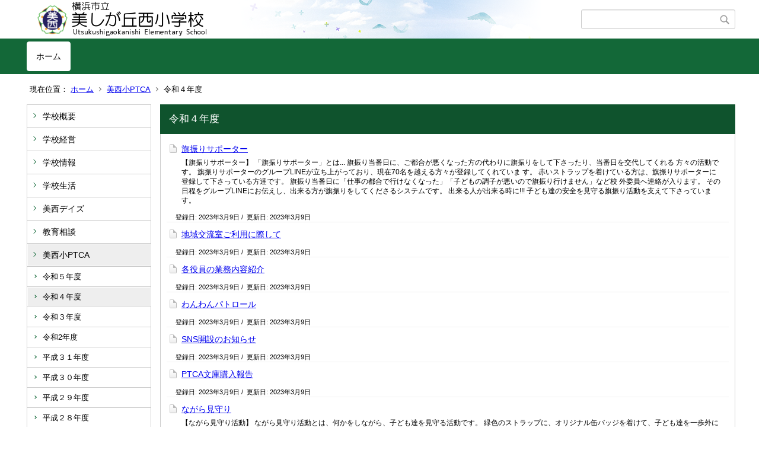

--- FILE ---
content_type: text/html;charset=UTF-8
request_url: https://www.edu.city.yokohama.lg.jp/school/es/utsukushigaokanishi/index.cfm/1,0,44,248,html
body_size: 5704
content:
<!DOCTYPE html>
<html lang="ja">
<head>

<meta http-equiv="x-ua-compatible" content="IE=edge">
<meta http-equiv="Content-Type" content="text/html; charset=UTF-8">
<meta http-equiv="Content-Script-Type" content="text/javascript">
<meta http-equiv="Content-Style-Type" content="text/css">
<meta name="viewport" content="width=device-width">


<!--[if lt IE 9]>
<script type="text/javascript" src="/school/es/utsukushigaokanishi/designs/designA_green/html5.js"></script>
<style type="text/css">
article,aside,canvas,details,figcaption,figure,footer,header,hgroup,menu,nav,section,summary {display:block;}
</style>
<![endif]-->

<link id="cssMain" rel="stylesheet" type="text/css" href="/school/es/utsukushigaokanishi/designs/designA_green/group.css" media="screen,print,projection,tv">

<link rel="shortcut icon" href="/school/es/utsukushigaokanishi/designs/designA_green/favicon.ico">

<script type="text/javascript" src="/school/es/utsukushigaokanishi/designs/designA_green/functions.js"></script>

<title>令和４年度 - 美しが丘西小学校</title>
<meta name="copyright" content="Copyright 2026 美しが丘西小学校">
<meta name="author" content=" 美しが丘西小学校">
<meta name="description" content=" ">
<meta name="keywords" content=" ">


	<meta property="og:site_name" content="美しが丘西小学校">
	<meta property="og:title" content="令和４年度 - 美しが丘西小学校">
	<meta property="og:description" content=" ">
	
			
			<meta property="og:url" content="https%3A%2F%2Fwww.edu.city.yokohama.lg.jp%2Fschool%2Fes%2Futsukushigaokanishi%2Findex.cfm%2F1%2C0%2C44%2C248%2Chtml">
			<meta property="og:type" content="article">
		
	<meta property="og:image" content="https://www.edu.city.yokohama.lg.jp/school/es/utsukushigaokanishi/images/og_image.png">


<link rel="stylesheet" type="text/css" href="/school/es/utsukushigaokanishi/images/template/template.css">
<script type="text/javascript" src="/school/es/utsukushigaokanishi/common/testemail.js"></script>

</head>
<body id="PageBody">

<div class="headerArea">
<header>
	<a name="page_top"><img src="/school/es/utsukushigaokanishi/images/shim.gif" width="1" height="1" alt="ページの先頭です" title="ページの先頭です" class="voicenavi"></a>
	
	

	
	<div id="SiteTitle">
		<h1 id="TitleArea"><a href="/school/es/utsukushigaokanishi/index.cfm/1,html" title="ホーム"><img src="/school/es/utsukushigaokanishi/designs/designA_green/images/logo.png" alt="ホーム" id="TitleImage"></a><span class="invisible">美しが丘西小学校</span></h1>
					<form action="/school/es/utsukushigaokanishi/common/search.cfm" method="post" id="SearchForm">
						<input type="hidden" name="csrfToken0" value="543E01FBABF995A3978FE1C9E60FFB7A675A9998">
						<input type="hidden" name="HomeSearch" value="yes">
						
						
							<input type="search" maxlength="255" name="Criteria" value="" class="searchInputBox" id="searchInputBox">
						
							<input type="image" name="search" src="/school/es/utsukushigaokanishi/designs/designA_green/images/search.png" alt="検索" class="searchSubmitImage">
						
					</form>
				
		
		
		
		
	</div>

	
	
			
			<div id="GlobalNavigation">
				
				
				<nav id="globalPrimaryMenu">
					<h2 class="invisible">Group NAV</h2>
					<ul class="globalPrimaryMenu">
					<li class="globalPrimaryMenu" id="grp1"><a href="/school/es/utsukushigaokanishi/index.cfm/1,html"  class="globalPrimaryMenuSelected" lang="ja">ホーム</a></li> 
					</ul>
				</nav>
				
		
			</div>
		
			
			<div id="BreadCrumbList">
				
				<nav class="BreadCrumbList">
					<h2 class="invisible">BreadCrumb</h2>
					<div id="drillmenuprefix">現在位置：</div> 
					
					<ul>
		
					<li><a href="/school/es/utsukushigaokanishi/index.cfm/1,html">ホーム</a></li>
				
						<li><a href="/school/es/utsukushigaokanishi/index.cfm/1,0,44,html">美西小PTCA</a></li>
					
				<li class="current">令和４年度</li>
			
					</ul>
				</nav>
			</div>
		
</header>
</div>


<div class="MainWrapper">

	
	
			
			<div id="Left">
				
				
			<div id="LocalNavigation">
		
			
			<nav>
				<h2 class="invisible">ホーム</h2> 
			
		<ul class="localPrimaryMenu">
	
						<li class="localPrimaryMenu" id="cat42">
							
								<a href="/school/es/utsukushigaokanishi/index.cfm/1,0,42,html" title="学校の基本的な情報についてご説明します。" class="categoryMenu">学校概要</a>
							
						</li>
					
						<li class="localPrimaryMenu" id="cat43">
							
								<a href="/school/es/utsukushigaokanishi/index.cfm/1,0,43,html" title="本校の教育の方針・目標等を具体的にお示しします。" class="categoryMenu">学校経営</a>
							
						</li>
					
						<li class="localPrimaryMenu" id="cat52">
							
								<a href="/school/es/utsukushigaokanishi/index.cfm/1,0,52,html" title="学校から皆様への発信です。" class="categoryMenu">学校情報</a>
							
						</li>
					
						<li class="localPrimaryMenu" id="cat54">
							
								<a href="/school/es/utsukushigaokanishi/index.cfm/1,0,54,html" title="学校生活の様子をお伝えします。" class="categoryMenu">学校生活</a>
							
						</li>
					
						<li class="localPrimaryMenu" id="cat53">
							
								<a href="/school/es/utsukushigaokanishi/index.cfm/1,0,53,html" title="美しが丘西小学校の毎日をご紹介いたします。" class="categoryMenu">美西デイズ</a>
							
						</li>
					
						<li class="localPrimaryMenu" id="cat58">
							
								<a href="/school/es/utsukushigaokanishi/index.cfm/1,0,58,html" title="お子様の成長について、相談されたいことがあれば、ご連絡ください。" class="categoryMenu">教育相談</a>
							
						</li>
					
						<li class="localPrimaryMenu" id="cat44">
							
								<a href="/school/es/utsukushigaokanishi/index.cfm/1,0,44,html" title="本校の子どもたちの健やかな成長をサポートしていただく保護者・地域の方々で組織されたＰＴＣＡのページです。" class="categoryMenuSelected">美西小PTCA</a>
							<ul class="localSecondaryMenu">
									<li class="localSecondaryMenu" id="crg250">
										
											<a href="/school/es/utsukushigaokanishi/index.cfm/1,0,44,250,html"  class="subCategoryMenu">令和５年度</a>
										
									</li>
								
									<li class="localSecondaryMenu" id="crg248">
										
											<a href="/school/es/utsukushigaokanishi/index.cfm/1,0,44,248,html"  class="subCategoryMenuSelected">令和４年度</a>
										
									</li>
								
									<li class="localSecondaryMenu" id="crg246">
										
											<a href="/school/es/utsukushigaokanishi/index.cfm/1,0,44,246,html" title="スローガンは「できるひとが」「できるときに」「できることを」…!!新しい時代の保護者組織をめざす美しが丘西小学校ＰＴＣＡのページです。" class="subCategoryMenu">令和３年度</a>
										
									</li>
								
									<li class="localSecondaryMenu" id="crg240">
										
											<a href="/school/es/utsukushigaokanishi/index.cfm/1,0,44,240,html" title="スローガンは「できるひとが」「できるときに」「できることを」…!! 新しい時代の保護者組織をめざす美しが丘西小学校ＰＴＣＡのページです。" class="subCategoryMenu">令和2年度</a>
										
									</li>
								
									<li class="localSecondaryMenu" id="crg233">
										
											<a href="/school/es/utsukushigaokanishi/index.cfm/1,0,44,233,html" title="スローガンは「できるひとが」「できるときに」「できることを」…!! 新しい時代の保護者組織をめざす美しが丘西小学校ＰＴＣＡのページです。" class="subCategoryMenu">平成３１年度</a>
										
									</li>
								
									<li class="localSecondaryMenu" id="crg227">
										
											<a href="/school/es/utsukushigaokanishi/index.cfm/1,0,44,227,html" title="スローガンは「できるひとが」「できるときに」「できることを」…!! 新しい時代の保護者組織をめざす美しが丘西小学校ＰＴＣＡのページです。" class="subCategoryMenu">平成３０年度</a>
										
									</li>
								
									<li class="localSecondaryMenu" id="crg220">
										
											<a href="/school/es/utsukushigaokanishi/index.cfm/1,0,44,220,html" title="スローガンは「できるひとが」「できるときに」「できることを」…!! 新しい時代の保護者組織をめざす美しが丘西小学校ＰＴＣＡのページです" class="subCategoryMenu">平成２９年度</a>
										
									</li>
								
									<li class="localSecondaryMenu" id="crg218">
										
											<a href="/school/es/utsukushigaokanishi/index.cfm/1,0,44,218,html" title="スローガンは「できるひとが」「できるときに」「できることを」…!! 新しい時代の保護者組織をめざす美しが丘西小学校ＰＴＣＡのページです。" class="subCategoryMenu">平成２８年度</a>
										
									</li>
								
									<li class="localSecondaryMenu" id="crg213">
										
											<a href="/school/es/utsukushigaokanishi/index.cfm/1,0,44,213,html" title="スローガンは「できるひとが」「できるときに」「できることを」…!! 新しい時代の保護者組織をめざす美しが丘西小学校ＰＴＣＡのページです。" class="subCategoryMenu">平成２７年度</a>
										
									</li>
								
									<li class="localSecondaryMenu" id="crg188">
										
											<a href="/school/es/utsukushigaokanishi/index.cfm/1,0,44,188,html" title="スローガンは「できるひとが」「できるときに」「できることを」…!!新しい時代の保護者組織をめざす美しが丘西小学校ＰＴＣＡのページです。" class="subCategoryMenu">平成２６年度</a>
										
									</li>
								
									<li class="localSecondaryMenu" id="crg203">
										
											<a href="/school/es/utsukushigaokanishi/index.cfm/1,0,44,203,html" title="Ｈ25年11月にＰＴＣＡが設立するまでの活動記録です。" class="subCategoryMenu">平成２５年度（ＰＴＡ準備委員会）</a>
										
									</li>
								</ul>
						</li>
					
							<li class="localPrimaryMenu" id="page5150">
								
									<a href="/school/es/utsukushigaokanishi/index.cfm/1,5150,html" title="新着情報がありましたら、こちらにも掲載されます。" class="pageMenu">新着情報</a>
								
							</li>
						
		</ul>
		
		</nav>
		</div> <div id="DynamicLeft"> <p>&nbsp;</p>
<h5 style="text-align: center">&nbsp;</h5>
<h4 style="text-align: center">リンク集</h4>
<p style="text-align: center"><span style="font-size: medium"><a title="横浜市教育委員会" href="http://www.city.yokohama.lg.jp/kyoiku/">横浜市教育委員会</a></span></p>
<p style="text-align: center"><a title="Y・Y NET" href="http://www.edu.city.yokohama.lg.jp/">Y・Y NET</a></p>
<p style="text-align: center"><a title="山内中学校" href="http://www.edu.city.yokohama.jp/sch/jhs/yamauchi/">山内中学校</a></p>
<p style="text-align: center"><a title="山内小学校" href="http://www.edu.city.yokohama.jp/sch/es/yamauchi/">山内小学校</a></p>
<p style="text-align: center"><a title="新石川小学校" href="http://www.edu.city.yokohama.jp/sch/es/shinishikawa/">新石川小学校</a></p>
<p style="text-align: center"><a title="元石川小学校" href="http://www.edu.city.yokohama.lg.jp/school/es/motoishikawa/">元石川小学校</a></p>
<p style="text-align: center"><a href="http://www.binishi-oyaji.org/">美しが丘西小学校おやじの会</a></p>
<p style="text-align: center"><a href="http://www.city.yokohama.lg.jp/kyoiku/kifu-kankyo/">寄附で学校を応援したい！</a>&nbsp;</p>
<p style="text-align: center">&nbsp;<a href="https://www.city.yokohama.lg.jp/kurashi/kosodate-kyoiku/kyoiku/bosyusaiyou/hijokin/other.html"><img alt="" style="height: 148px; width: 173px" src="/school/es/utsukushigaokanishi/images/content/4839/20200715-133136.png" ></a></p>
<p style="text-align: center">&nbsp; 臨時的任用職員・非常勤講師等の募集</p>
<p>横浜市教育委員会では、横浜市立の小・中・義務教育・特別支援・高等学校の教員等の出産休暇や病気休暇の代替またはサポート（担任補助）等として、臨時的任用職員・非常勤講師（職員）を随時募集しています。</p> 
		</div><!-- /DynamicLeft -->
	
				
			</div>
		
	

	
	<div id="Main">
		
		

<!-- subcategory handler 3 -->

		<div class="categoryInfo">
			<h2 class="categoryInfoTitle">
				令和４年度
			</h2>
			<div class="categoryInfoText">
				
			</div>
		</div>
		
			<dl class="leadContents">
				
					<div class="leadContent">
						<dt class="leadContentTitle">
							
								
								<a href="/school/es/utsukushigaokanishi/index.cfm/1,4655,44,248,html" class="contentTitleLink">旗振りサポーター</a>
							
						</dt>
						<dd>
							
								<div class="leadContentTeaser">
									【旗振りサポーター】
「旗振りサポーター」とは...
旗振り当番日に、ご都合が悪くなった方の代わりに旗振りをして下さったり、当番日を交代してくれる
方々の活動です。
旗振りサポーターのグループLINEが立ち上がっており、現在70名を越える方々が登録してくれていま
す。
赤いストラップを着けている方は、旗振りサポーターに登録して下さっている方達です。
旗振り当番日に「仕事の都合で行けなくなった」「子どもの調子が悪いので旗振り行けません」など校
外委員へ連絡が入ります。
その日程をグループLINEにお伝えし、出来る方が旗振りをしてくださるシステムです。
出来る人が出来る時に!!!
子ども達の安全を見守る旗振り活動を支えて下さっています。
								</div>
							
								<div class="leadContentDate">
									登録日:&nbsp;<time datetime="2023-03-09">2023年3月9日</time>&nbsp;/&nbsp;
									更新日:&nbsp;<time datetime="2023-03-09">2023年3月9日</time>
								</div>
							
						</dd>
					</div>
				
					<div class="leadContent">
						<dt class="leadContentTitle">
							
								
								<a href="/school/es/utsukushigaokanishi/index.cfm/1,4650,44,248,html" class="contentTitleLink">地域交流室ご利用に際して</a>
							
						</dt>
						<dd>
							
								<div class="leadContentDate">
									登録日:&nbsp;<time datetime="2023-03-09">2023年3月9日</time>&nbsp;/&nbsp;
									更新日:&nbsp;<time datetime="2023-03-09">2023年3月9日</time>
								</div>
							
						</dd>
					</div>
				
					<div class="leadContent">
						<dt class="leadContentTitle">
							
								
								<a href="/school/es/utsukushigaokanishi/index.cfm/1,4649,44,248,html" class="contentTitleLink">各役員の業務内容紹介</a>
							
						</dt>
						<dd>
							
								<div class="leadContentDate">
									登録日:&nbsp;<time datetime="2023-03-09">2023年3月9日</time>&nbsp;/&nbsp;
									更新日:&nbsp;<time datetime="2023-03-09">2023年3月9日</time>
								</div>
							
						</dd>
					</div>
				
					<div class="leadContent">
						<dt class="leadContentTitle">
							
								
								<a href="/school/es/utsukushigaokanishi/index.cfm/1,4648,44,248,html" class="contentTitleLink">わんわんパトロール</a>
							
						</dt>
						<dd>
							
								<div class="leadContentDate">
									登録日:&nbsp;<time datetime="2023-03-09">2023年3月9日</time>&nbsp;/&nbsp;
									更新日:&nbsp;<time datetime="2023-03-09">2023年3月9日</time>
								</div>
							
						</dd>
					</div>
				
					<div class="leadContent">
						<dt class="leadContentTitle">
							
								
								<a href="/school/es/utsukushigaokanishi/index.cfm/1,4647,44,248,html" class="contentTitleLink">SNS開設のお知らせ</a>
							
						</dt>
						<dd>
							
								<div class="leadContentDate">
									登録日:&nbsp;<time datetime="2023-03-09">2023年3月9日</time>&nbsp;/&nbsp;
									更新日:&nbsp;<time datetime="2023-03-09">2023年3月9日</time>
								</div>
							
						</dd>
					</div>
				
					<div class="leadContent">
						<dt class="leadContentTitle">
							
								
								<a href="/school/es/utsukushigaokanishi/index.cfm/1,4646,44,248,html" class="contentTitleLink">PTCA文庫購入報告</a>
							
						</dt>
						<dd>
							
								<div class="leadContentDate">
									登録日:&nbsp;<time datetime="2023-03-09">2023年3月9日</time>&nbsp;/&nbsp;
									更新日:&nbsp;<time datetime="2023-03-09">2023年3月9日</time>
								</div>
							
						</dd>
					</div>
				
					<div class="leadContent">
						<dt class="leadContentTitle">
							
								
								<a href="/school/es/utsukushigaokanishi/index.cfm/1,4645,44,248,html" class="contentTitleLink">ながら見守り</a>
							
						</dt>
						<dd>
							
								<div class="leadContentTeaser">
									【ながら見守り活動】
ながら見守り活動とは、何かをしながら、子ども達を見守る活動です。
緑色のストラップに、オリジナル缶バッジを着けて、子ども達を一歩外にでれば、誰でも活動できま
す。
まだまだ始まったばかりの活動ですが、地域全体で子ども達を見守る輪を広げて行けたらよいなと思います。
								</div>
							
								<div class="leadContentDate">
									登録日:&nbsp;<time datetime="2023-03-09">2023年3月9日</time>&nbsp;/&nbsp;
									更新日:&nbsp;<time datetime="2023-03-09">2023年3月9日</time>
								</div>
							
						</dd>
					</div>
				
					<div class="leadContent">
						<dt class="leadContentTitle">
							
								
								<a href="/school/es/utsukushigaokanishi/index.cfm/1,4643,44,248,html" class="contentTitleLink">美西通信</a>
							
						</dt>
						<dd>
							
								<div class="leadContentDate">
									登録日:&nbsp;<time datetime="2023-03-09">2023年3月9日</time>&nbsp;/&nbsp;
									更新日:&nbsp;<time datetime="2023-03-23">2023年3月23日</time>
								</div>
							
						</dd>
					</div>
				
					<div class="leadContent">
						<dt class="leadContentTitle">
							
								
								<a href="/school/es/utsukushigaokanishi/index.cfm/1,4641,44,248,html" class="contentTitleLink">R4 総会資料</a>
							
						</dt>
						<dd>
							
								<div class="leadContentDate">
									登録日:&nbsp;<time datetime="2023-03-09">2023年3月9日</time>&nbsp;/&nbsp;
									更新日:&nbsp;<time datetime="2023-03-09">2023年3月9日</time>
								</div>
							
						</dd>
					</div>
				
					<div class="leadContent">
						<dt class="leadContentTitle">
							
								
								<a href="/school/es/utsukushigaokanishi/index.cfm/1,4583,44,248,html" class="contentTitleLink">「スクールゾーン対策協議会」報告</a>
							
						</dt>
						<dd>
							
								<div class="leadContentDate">
									登録日:&nbsp;<time datetime="2022-11-30">2022年11月30日</time>&nbsp;/&nbsp;
									更新日:&nbsp;<time datetime="2023-01-30">2023年1月30日</time>
								</div>
							
						</dd>
					</div>
				
			</dl>
			
<!-- AssetNow ::: End page content -->




</div><!-- /id="Main"> -->




</div>




	<div class="footerArea">
		<footer>
			
		<nav id="SiteNavigation">
			<h2 class="invisible">Site Navigation</h2>
			<ul class="footer">
				
					<li><h2>美しが丘西小学校</h2></li>
					
							<li>
								
									<a href="/school/es/utsukushigaokanishi/index.cfm/1,1200,2,html" >プライバシーポリシー</a>
								
							</li>
						
							<li>
								
									<a href="/school/es/utsukushigaokanishi/index.cfm/1,1197,2,html" >著作権情報</a>
								
							</li>
						
					<li>
						
							<a href="/school/es/utsukushigaokanishi/index.cfm?sitemap=1,0,44,248,html">サイトマップ</a>
						
					</li>
				
			</ul>
		</nav>
		
		</footer>
	</div>


</body>
</html>